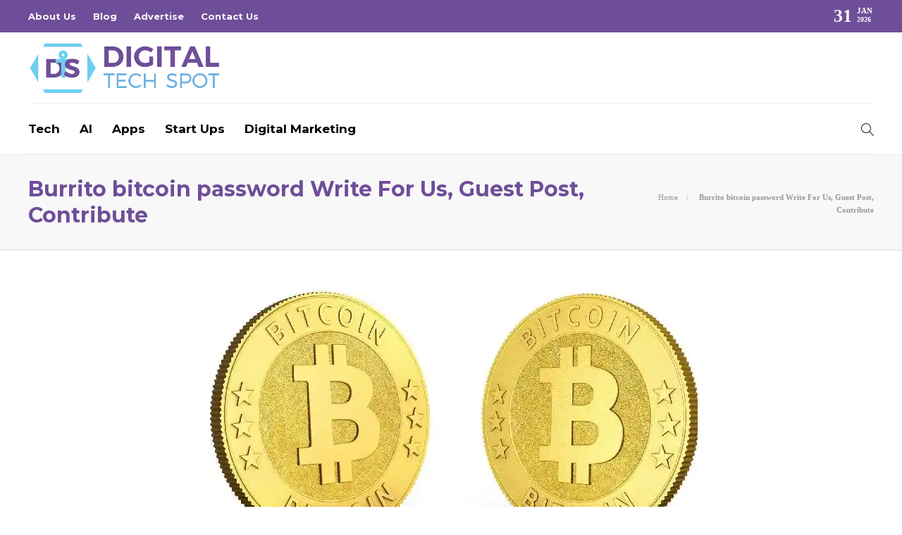

--- FILE ---
content_type: text/html; charset=UTF-8
request_url: https://www.digitaltechspot.com/write-for-us-burrito-bitcoin/
body_size: 10979
content:
<!DOCTYPE html>
<html lang="en-US">
<head>
	<meta charset="UTF-8">
			<meta name="viewport" content="width=device-width, initial-scale=1">
	
		<meta name='robots' content='index, follow, max-image-preview:large, max-snippet:-1, max-video-preview:-1' />
	<style>img:is([sizes="auto" i], [sizes^="auto," i]) { contain-intrinsic-size: 3000px 1500px }</style>
	
	<!-- This site is optimized with the Yoast SEO plugin v25.2 - https://yoast.com/wordpress/plugins/seo/ -->
	<title>Burrito bitcoin password Write For Us, Guest Post, Contribute</title>
	<meta name="description" content="Burrito bitcoin password Write For Us: The Burrito Bitcoin password is nothing but a bitcoin password in six-digit numbers." />
	<link rel="canonical" href="https://www.digitaltechspot.com/write-for-us-burrito-bitcoin/" />
	<meta property="og:locale" content="en_US" />
	<meta property="og:type" content="article" />
	<meta property="og:title" content="Burrito bitcoin password Write For Us, Guest Post, Contribute" />
	<meta property="og:description" content="Burrito bitcoin password Write For Us: The Burrito Bitcoin password is nothing but a bitcoin password in six-digit numbers." />
	<meta property="og:url" content="https://www.digitaltechspot.com/write-for-us-burrito-bitcoin/" />
	<meta property="og:site_name" content="Digital Tech Spot" />
	<meta property="article:modified_time" content="2024-02-05T20:33:16+00:00" />
	<meta property="og:image" content="https://www.digitaltechspot.com/wp-content/uploads/2024/02/bitc.webp" />
	<meta name="twitter:card" content="summary_large_image" />
	<meta name="twitter:label1" content="Est. reading time" />
	<meta name="twitter:data1" content="3 minutes" />
	<script type="application/ld+json" class="yoast-schema-graph">{"@context":"https://schema.org","@graph":[{"@type":"WebPage","@id":"https://www.digitaltechspot.com/write-for-us-burrito-bitcoin/","url":"https://www.digitaltechspot.com/write-for-us-burrito-bitcoin/","name":"Burrito bitcoin password Write For Us, Guest Post, Contribute","isPartOf":{"@id":"https://www.digitaltechspot.com/#website"},"primaryImageOfPage":{"@id":"https://www.digitaltechspot.com/write-for-us-burrito-bitcoin/#primaryimage"},"image":{"@id":"https://www.digitaltechspot.com/write-for-us-burrito-bitcoin/#primaryimage"},"thumbnailUrl":"https://www.digitaltechspot.com/wp-content/uploads/2024/02/bitc.webp","datePublished":"2024-02-04T06:42:22+00:00","dateModified":"2024-02-05T20:33:16+00:00","description":"Burrito bitcoin password Write For Us: The Burrito Bitcoin password is nothing but a bitcoin password in six-digit numbers.","breadcrumb":{"@id":"https://www.digitaltechspot.com/write-for-us-burrito-bitcoin/#breadcrumb"},"inLanguage":"en-US","potentialAction":[{"@type":"ReadAction","target":["https://www.digitaltechspot.com/write-for-us-burrito-bitcoin/"]}]},{"@type":"ImageObject","inLanguage":"en-US","@id":"https://www.digitaltechspot.com/write-for-us-burrito-bitcoin/#primaryimage","url":"https://www.digitaltechspot.com/wp-content/uploads/2024/02/bitc.webp","contentUrl":"https://www.digitaltechspot.com/wp-content/uploads/2024/02/bitc.webp","width":700,"height":450,"caption":"Burrito bitcoin password Write For Us"},{"@type":"BreadcrumbList","@id":"https://www.digitaltechspot.com/write-for-us-burrito-bitcoin/#breadcrumb","itemListElement":[{"@type":"ListItem","position":1,"name":"Home","item":"https://www.digitaltechspot.com/"},{"@type":"ListItem","position":2,"name":"Burrito bitcoin password Write For Us, Guest Post, Contribute"}]},{"@type":"WebSite","@id":"https://www.digitaltechspot.com/#website","url":"https://www.digitaltechspot.com/","name":"Digital Tech Spot","description":"Welcome to Digital Tech Spot","potentialAction":[{"@type":"SearchAction","target":{"@type":"EntryPoint","urlTemplate":"https://www.digitaltechspot.com/?s={search_term_string}"},"query-input":{"@type":"PropertyValueSpecification","valueRequired":true,"valueName":"search_term_string"}}],"inLanguage":"en-US"}]}</script>
	<!-- / Yoast SEO plugin. -->


<script type="text/javascript">
/* <![CDATA[ */
window._wpemojiSettings = {"baseUrl":"https:\/\/s.w.org\/images\/core\/emoji\/16.0.1\/72x72\/","ext":".png","svgUrl":"https:\/\/s.w.org\/images\/core\/emoji\/16.0.1\/svg\/","svgExt":".svg","source":{"concatemoji":"https:\/\/www.digitaltechspot.com\/wp-includes\/js\/wp-emoji-release.min.js?ver=6.8.3"}};
/*! This file is auto-generated */
!function(s,n){var o,i,e;function c(e){try{var t={supportTests:e,timestamp:(new Date).valueOf()};sessionStorage.setItem(o,JSON.stringify(t))}catch(e){}}function p(e,t,n){e.clearRect(0,0,e.canvas.width,e.canvas.height),e.fillText(t,0,0);var t=new Uint32Array(e.getImageData(0,0,e.canvas.width,e.canvas.height).data),a=(e.clearRect(0,0,e.canvas.width,e.canvas.height),e.fillText(n,0,0),new Uint32Array(e.getImageData(0,0,e.canvas.width,e.canvas.height).data));return t.every(function(e,t){return e===a[t]})}function u(e,t){e.clearRect(0,0,e.canvas.width,e.canvas.height),e.fillText(t,0,0);for(var n=e.getImageData(16,16,1,1),a=0;a<n.data.length;a++)if(0!==n.data[a])return!1;return!0}function f(e,t,n,a){switch(t){case"flag":return n(e,"\ud83c\udff3\ufe0f\u200d\u26a7\ufe0f","\ud83c\udff3\ufe0f\u200b\u26a7\ufe0f")?!1:!n(e,"\ud83c\udde8\ud83c\uddf6","\ud83c\udde8\u200b\ud83c\uddf6")&&!n(e,"\ud83c\udff4\udb40\udc67\udb40\udc62\udb40\udc65\udb40\udc6e\udb40\udc67\udb40\udc7f","\ud83c\udff4\u200b\udb40\udc67\u200b\udb40\udc62\u200b\udb40\udc65\u200b\udb40\udc6e\u200b\udb40\udc67\u200b\udb40\udc7f");case"emoji":return!a(e,"\ud83e\udedf")}return!1}function g(e,t,n,a){var r="undefined"!=typeof WorkerGlobalScope&&self instanceof WorkerGlobalScope?new OffscreenCanvas(300,150):s.createElement("canvas"),o=r.getContext("2d",{willReadFrequently:!0}),i=(o.textBaseline="top",o.font="600 32px Arial",{});return e.forEach(function(e){i[e]=t(o,e,n,a)}),i}function t(e){var t=s.createElement("script");t.src=e,t.defer=!0,s.head.appendChild(t)}"undefined"!=typeof Promise&&(o="wpEmojiSettingsSupports",i=["flag","emoji"],n.supports={everything:!0,everythingExceptFlag:!0},e=new Promise(function(e){s.addEventListener("DOMContentLoaded",e,{once:!0})}),new Promise(function(t){var n=function(){try{var e=JSON.parse(sessionStorage.getItem(o));if("object"==typeof e&&"number"==typeof e.timestamp&&(new Date).valueOf()<e.timestamp+604800&&"object"==typeof e.supportTests)return e.supportTests}catch(e){}return null}();if(!n){if("undefined"!=typeof Worker&&"undefined"!=typeof OffscreenCanvas&&"undefined"!=typeof URL&&URL.createObjectURL&&"undefined"!=typeof Blob)try{var e="postMessage("+g.toString()+"("+[JSON.stringify(i),f.toString(),p.toString(),u.toString()].join(",")+"));",a=new Blob([e],{type:"text/javascript"}),r=new Worker(URL.createObjectURL(a),{name:"wpTestEmojiSupports"});return void(r.onmessage=function(e){c(n=e.data),r.terminate(),t(n)})}catch(e){}c(n=g(i,f,p,u))}t(n)}).then(function(e){for(var t in e)n.supports[t]=e[t],n.supports.everything=n.supports.everything&&n.supports[t],"flag"!==t&&(n.supports.everythingExceptFlag=n.supports.everythingExceptFlag&&n.supports[t]);n.supports.everythingExceptFlag=n.supports.everythingExceptFlag&&!n.supports.flag,n.DOMReady=!1,n.readyCallback=function(){n.DOMReady=!0}}).then(function(){return e}).then(function(){var e;n.supports.everything||(n.readyCallback(),(e=n.source||{}).concatemoji?t(e.concatemoji):e.wpemoji&&e.twemoji&&(t(e.twemoji),t(e.wpemoji)))}))}((window,document),window._wpemojiSettings);
/* ]]> */
</script>
<style id='wp-emoji-styles-inline-css' type='text/css'>

	img.wp-smiley, img.emoji {
		display: inline !important;
		border: none !important;
		box-shadow: none !important;
		height: 1em !important;
		width: 1em !important;
		margin: 0 0.07em !important;
		vertical-align: -0.1em !important;
		background: none !important;
		padding: 0 !important;
	}
</style>
<link rel='stylesheet' id='wp-block-library-css' href='https://www.digitaltechspot.com/wp-includes/css/dist/block-library/style.min.css?ver=6.8.3' type='text/css' media='all' />
<style id='classic-theme-styles-inline-css' type='text/css'>
/*! This file is auto-generated */
.wp-block-button__link{color:#fff;background-color:#32373c;border-radius:9999px;box-shadow:none;text-decoration:none;padding:calc(.667em + 2px) calc(1.333em + 2px);font-size:1.125em}.wp-block-file__button{background:#32373c;color:#fff;text-decoration:none}
</style>
<style id='global-styles-inline-css' type='text/css'>
:root{--wp--preset--aspect-ratio--square: 1;--wp--preset--aspect-ratio--4-3: 4/3;--wp--preset--aspect-ratio--3-4: 3/4;--wp--preset--aspect-ratio--3-2: 3/2;--wp--preset--aspect-ratio--2-3: 2/3;--wp--preset--aspect-ratio--16-9: 16/9;--wp--preset--aspect-ratio--9-16: 9/16;--wp--preset--color--black: #000000;--wp--preset--color--cyan-bluish-gray: #abb8c3;--wp--preset--color--white: #ffffff;--wp--preset--color--pale-pink: #f78da7;--wp--preset--color--vivid-red: #cf2e2e;--wp--preset--color--luminous-vivid-orange: #ff6900;--wp--preset--color--luminous-vivid-amber: #fcb900;--wp--preset--color--light-green-cyan: #7bdcb5;--wp--preset--color--vivid-green-cyan: #00d084;--wp--preset--color--pale-cyan-blue: #8ed1fc;--wp--preset--color--vivid-cyan-blue: #0693e3;--wp--preset--color--vivid-purple: #9b51e0;--wp--preset--gradient--vivid-cyan-blue-to-vivid-purple: linear-gradient(135deg,rgba(6,147,227,1) 0%,rgb(155,81,224) 100%);--wp--preset--gradient--light-green-cyan-to-vivid-green-cyan: linear-gradient(135deg,rgb(122,220,180) 0%,rgb(0,208,130) 100%);--wp--preset--gradient--luminous-vivid-amber-to-luminous-vivid-orange: linear-gradient(135deg,rgba(252,185,0,1) 0%,rgba(255,105,0,1) 100%);--wp--preset--gradient--luminous-vivid-orange-to-vivid-red: linear-gradient(135deg,rgba(255,105,0,1) 0%,rgb(207,46,46) 100%);--wp--preset--gradient--very-light-gray-to-cyan-bluish-gray: linear-gradient(135deg,rgb(238,238,238) 0%,rgb(169,184,195) 100%);--wp--preset--gradient--cool-to-warm-spectrum: linear-gradient(135deg,rgb(74,234,220) 0%,rgb(151,120,209) 20%,rgb(207,42,186) 40%,rgb(238,44,130) 60%,rgb(251,105,98) 80%,rgb(254,248,76) 100%);--wp--preset--gradient--blush-light-purple: linear-gradient(135deg,rgb(255,206,236) 0%,rgb(152,150,240) 100%);--wp--preset--gradient--blush-bordeaux: linear-gradient(135deg,rgb(254,205,165) 0%,rgb(254,45,45) 50%,rgb(107,0,62) 100%);--wp--preset--gradient--luminous-dusk: linear-gradient(135deg,rgb(255,203,112) 0%,rgb(199,81,192) 50%,rgb(65,88,208) 100%);--wp--preset--gradient--pale-ocean: linear-gradient(135deg,rgb(255,245,203) 0%,rgb(182,227,212) 50%,rgb(51,167,181) 100%);--wp--preset--gradient--electric-grass: linear-gradient(135deg,rgb(202,248,128) 0%,rgb(113,206,126) 100%);--wp--preset--gradient--midnight: linear-gradient(135deg,rgb(2,3,129) 0%,rgb(40,116,252) 100%);--wp--preset--font-size--small: 13px;--wp--preset--font-size--medium: 20px;--wp--preset--font-size--large: 36px;--wp--preset--font-size--x-large: 42px;--wp--preset--spacing--20: 0.44rem;--wp--preset--spacing--30: 0.67rem;--wp--preset--spacing--40: 1rem;--wp--preset--spacing--50: 1.5rem;--wp--preset--spacing--60: 2.25rem;--wp--preset--spacing--70: 3.38rem;--wp--preset--spacing--80: 5.06rem;--wp--preset--shadow--natural: 6px 6px 9px rgba(0, 0, 0, 0.2);--wp--preset--shadow--deep: 12px 12px 50px rgba(0, 0, 0, 0.4);--wp--preset--shadow--sharp: 6px 6px 0px rgba(0, 0, 0, 0.2);--wp--preset--shadow--outlined: 6px 6px 0px -3px rgba(255, 255, 255, 1), 6px 6px rgba(0, 0, 0, 1);--wp--preset--shadow--crisp: 6px 6px 0px rgba(0, 0, 0, 1);}:where(.is-layout-flex){gap: 0.5em;}:where(.is-layout-grid){gap: 0.5em;}body .is-layout-flex{display: flex;}.is-layout-flex{flex-wrap: wrap;align-items: center;}.is-layout-flex > :is(*, div){margin: 0;}body .is-layout-grid{display: grid;}.is-layout-grid > :is(*, div){margin: 0;}:where(.wp-block-columns.is-layout-flex){gap: 2em;}:where(.wp-block-columns.is-layout-grid){gap: 2em;}:where(.wp-block-post-template.is-layout-flex){gap: 1.25em;}:where(.wp-block-post-template.is-layout-grid){gap: 1.25em;}.has-black-color{color: var(--wp--preset--color--black) !important;}.has-cyan-bluish-gray-color{color: var(--wp--preset--color--cyan-bluish-gray) !important;}.has-white-color{color: var(--wp--preset--color--white) !important;}.has-pale-pink-color{color: var(--wp--preset--color--pale-pink) !important;}.has-vivid-red-color{color: var(--wp--preset--color--vivid-red) !important;}.has-luminous-vivid-orange-color{color: var(--wp--preset--color--luminous-vivid-orange) !important;}.has-luminous-vivid-amber-color{color: var(--wp--preset--color--luminous-vivid-amber) !important;}.has-light-green-cyan-color{color: var(--wp--preset--color--light-green-cyan) !important;}.has-vivid-green-cyan-color{color: var(--wp--preset--color--vivid-green-cyan) !important;}.has-pale-cyan-blue-color{color: var(--wp--preset--color--pale-cyan-blue) !important;}.has-vivid-cyan-blue-color{color: var(--wp--preset--color--vivid-cyan-blue) !important;}.has-vivid-purple-color{color: var(--wp--preset--color--vivid-purple) !important;}.has-black-background-color{background-color: var(--wp--preset--color--black) !important;}.has-cyan-bluish-gray-background-color{background-color: var(--wp--preset--color--cyan-bluish-gray) !important;}.has-white-background-color{background-color: var(--wp--preset--color--white) !important;}.has-pale-pink-background-color{background-color: var(--wp--preset--color--pale-pink) !important;}.has-vivid-red-background-color{background-color: var(--wp--preset--color--vivid-red) !important;}.has-luminous-vivid-orange-background-color{background-color: var(--wp--preset--color--luminous-vivid-orange) !important;}.has-luminous-vivid-amber-background-color{background-color: var(--wp--preset--color--luminous-vivid-amber) !important;}.has-light-green-cyan-background-color{background-color: var(--wp--preset--color--light-green-cyan) !important;}.has-vivid-green-cyan-background-color{background-color: var(--wp--preset--color--vivid-green-cyan) !important;}.has-pale-cyan-blue-background-color{background-color: var(--wp--preset--color--pale-cyan-blue) !important;}.has-vivid-cyan-blue-background-color{background-color: var(--wp--preset--color--vivid-cyan-blue) !important;}.has-vivid-purple-background-color{background-color: var(--wp--preset--color--vivid-purple) !important;}.has-black-border-color{border-color: var(--wp--preset--color--black) !important;}.has-cyan-bluish-gray-border-color{border-color: var(--wp--preset--color--cyan-bluish-gray) !important;}.has-white-border-color{border-color: var(--wp--preset--color--white) !important;}.has-pale-pink-border-color{border-color: var(--wp--preset--color--pale-pink) !important;}.has-vivid-red-border-color{border-color: var(--wp--preset--color--vivid-red) !important;}.has-luminous-vivid-orange-border-color{border-color: var(--wp--preset--color--luminous-vivid-orange) !important;}.has-luminous-vivid-amber-border-color{border-color: var(--wp--preset--color--luminous-vivid-amber) !important;}.has-light-green-cyan-border-color{border-color: var(--wp--preset--color--light-green-cyan) !important;}.has-vivid-green-cyan-border-color{border-color: var(--wp--preset--color--vivid-green-cyan) !important;}.has-pale-cyan-blue-border-color{border-color: var(--wp--preset--color--pale-cyan-blue) !important;}.has-vivid-cyan-blue-border-color{border-color: var(--wp--preset--color--vivid-cyan-blue) !important;}.has-vivid-purple-border-color{border-color: var(--wp--preset--color--vivid-purple) !important;}.has-vivid-cyan-blue-to-vivid-purple-gradient-background{background: var(--wp--preset--gradient--vivid-cyan-blue-to-vivid-purple) !important;}.has-light-green-cyan-to-vivid-green-cyan-gradient-background{background: var(--wp--preset--gradient--light-green-cyan-to-vivid-green-cyan) !important;}.has-luminous-vivid-amber-to-luminous-vivid-orange-gradient-background{background: var(--wp--preset--gradient--luminous-vivid-amber-to-luminous-vivid-orange) !important;}.has-luminous-vivid-orange-to-vivid-red-gradient-background{background: var(--wp--preset--gradient--luminous-vivid-orange-to-vivid-red) !important;}.has-very-light-gray-to-cyan-bluish-gray-gradient-background{background: var(--wp--preset--gradient--very-light-gray-to-cyan-bluish-gray) !important;}.has-cool-to-warm-spectrum-gradient-background{background: var(--wp--preset--gradient--cool-to-warm-spectrum) !important;}.has-blush-light-purple-gradient-background{background: var(--wp--preset--gradient--blush-light-purple) !important;}.has-blush-bordeaux-gradient-background{background: var(--wp--preset--gradient--blush-bordeaux) !important;}.has-luminous-dusk-gradient-background{background: var(--wp--preset--gradient--luminous-dusk) !important;}.has-pale-ocean-gradient-background{background: var(--wp--preset--gradient--pale-ocean) !important;}.has-electric-grass-gradient-background{background: var(--wp--preset--gradient--electric-grass) !important;}.has-midnight-gradient-background{background: var(--wp--preset--gradient--midnight) !important;}.has-small-font-size{font-size: var(--wp--preset--font-size--small) !important;}.has-medium-font-size{font-size: var(--wp--preset--font-size--medium) !important;}.has-large-font-size{font-size: var(--wp--preset--font-size--large) !important;}.has-x-large-font-size{font-size: var(--wp--preset--font-size--x-large) !important;}
:where(.wp-block-post-template.is-layout-flex){gap: 1.25em;}:where(.wp-block-post-template.is-layout-grid){gap: 1.25em;}
:where(.wp-block-columns.is-layout-flex){gap: 2em;}:where(.wp-block-columns.is-layout-grid){gap: 2em;}
:root :where(.wp-block-pullquote){font-size: 1.5em;line-height: 1.6;}
</style>
<link rel='stylesheet' id='contact-form-7-css' href='https://www.digitaltechspot.com/wp-content/plugins/contact-form-7/includes/css/styles.css?ver=6.0.6' type='text/css' media='all' />
<link rel='stylesheet' id='font-awesome-css' href='https://www.digitaltechspot.com/wp-content/plugins/js_composer/assets/lib/bower/font-awesome/css/font-awesome.min.css?ver=6.0.5' type='text/css' media='all' />
<!--[if lt IE 9]>
<link rel='stylesheet' id='vc_lte_ie9-css' href='https://www.digitaltechspot.com/wp-content/plugins/js_composer/assets/css/vc_lte_ie9.min.css?ver=6.0.5' type='text/css' media='screen' />
<![endif]-->
<link rel='stylesheet' id='bootstrap-css' href='https://www.digitaltechspot.com/wp-content/themes/gillion/css/plugins/bootstrap.min.css?ver=3.3.4' type='text/css' media='all' />
<link rel='stylesheet' id='gillion-plugins-css' href='https://www.digitaltechspot.com/wp-content/themes/gillion/css/plugins.css?ver=6.8.3' type='text/css' media='all' />
<link rel='stylesheet' id='gillion-styles-css' href='https://www.digitaltechspot.com/wp-content/themes/gillion/style.css?ver=6.8.3' type='text/css' media='all' />
<link rel='stylesheet' id='gillion-responsive-css' href='https://www.digitaltechspot.com/wp-content/themes/gillion/css/responsive.css?ver=6.8.3' type='text/css' media='all' />
<style id='gillion-responsive-inline-css' type='text/css'>
 



</style>
<link rel='stylesheet' id='gillion-theme-settings-css' href='https://www.digitaltechspot.com/wp-content/uploads/gillion-dynamic-styles.css?ver=833682740' type='text/css' media='all' />
<link rel='stylesheet' id='gillion-child-style-css' href='https://www.digitaltechspot.com/wp-content/themes/gillion-child/style.css?ver=6.8.3' type='text/css' media='all' />
<script type="text/javascript" src="https://www.digitaltechspot.com/wp-includes/js/jquery/jquery.min.js?ver=3.7.1" id="jquery-core-js"></script>
<script type="text/javascript" src="https://www.digitaltechspot.com/wp-includes/js/jquery/jquery-migrate.min.js?ver=3.4.1" id="jquery-migrate-js"></script>
<script type="text/javascript" src="https://www.digitaltechspot.com/wp-content/themes/gillion/js/plugins.js?ver=6.8.3" id="gillion-plugins-js"></script>
<script type="text/javascript" id="gillion-scripts-js-extra">
/* <![CDATA[ */
var gillion_loadmore_posts = {"ajax_url":"https:\/\/www.digitaltechspot.com\/wp-admin\/admin-ajax.php"};
var gillion = {"siteurl":"https:\/\/www.digitaltechspot.com\/","loggedin":"","page_loader":"0","notice":"","header_animation_dropdown_delay":"1000","header_animation_dropdown":"easeOutBounce","header_animation_dropdown_speed":"300","lightbox_opacity":"0.88","lightbox_transition":"none","page_numbers_prev":"Previous","page_numbers_next":"Next","rtl_support":"","footer_parallax":"1","social_share":"\"\"","text_show_all":"Show All"};
/* ]]> */
</script>
<script type="text/javascript" src="https://www.digitaltechspot.com/wp-content/themes/gillion/js/scripts.js?ver=6.8.3" id="gillion-scripts-js"></script>
<script type="text/javascript" src="https://www.digitaltechspot.com/wp-content/themes/gillion-child/js/scripts.js?ver=6.8.3" id="gillion-child-scripts-js"></script>
<link rel="https://api.w.org/" href="https://www.digitaltechspot.com/wp-json/" /><link rel="alternate" title="JSON" type="application/json" href="https://www.digitaltechspot.com/wp-json/wp/v2/pages/15440" /><link rel="EditURI" type="application/rsd+xml" title="RSD" href="https://www.digitaltechspot.com/xmlrpc.php?rsd" />
<meta name="generator" content="WordPress 6.8.3" />
<link rel='shortlink' href='https://www.digitaltechspot.com/?p=15440' />
<link rel="alternate" title="oEmbed (JSON)" type="application/json+oembed" href="https://www.digitaltechspot.com/wp-json/oembed/1.0/embed?url=https%3A%2F%2Fwww.digitaltechspot.com%2Fwrite-for-us-burrito-bitcoin%2F" />
<link rel="alternate" title="oEmbed (XML)" type="text/xml+oembed" href="https://www.digitaltechspot.com/wp-json/oembed/1.0/embed?url=https%3A%2F%2Fwww.digitaltechspot.com%2Fwrite-for-us-burrito-bitcoin%2F&#038;format=xml" />
	<link rel="preconnect" href="https://fonts.googleapis.com">
	<link rel="preconnect" href="https://fonts.gstatic.com">
	<link href='https://fonts.googleapis.com/css2?display=swap&family=Montserrat:wght@700' rel='stylesheet'><meta name="generator" content="Powered by WPBakery Page Builder - drag and drop page builder for WordPress."/>
<link rel="icon" href="https://www.digitaltechspot.com/wp-content/uploads/2022/02/favicon.png" sizes="32x32" />
<link rel="icon" href="https://www.digitaltechspot.com/wp-content/uploads/2022/02/favicon.png" sizes="192x192" />
<link rel="apple-touch-icon" href="https://www.digitaltechspot.com/wp-content/uploads/2022/02/favicon.png" />
<meta name="msapplication-TileImage" content="https://www.digitaltechspot.com/wp-content/uploads/2022/02/favicon.png" />
	<style id="egf-frontend-styles" type="text/css">
		h1, h2, h3, h4, h5, h6 {font-family: 'Montserrat', sans-serif;font-style: normal;font-weight: 700;} p {} h1 {} h2 {} h3 {} h4 {} h5 {} h6 {} 	</style>
	<noscript><style> .wpb_animate_when_almost_visible { opacity: 1; }</style></noscript>	<!-- Google tag (gtag.js) --> <script async src="https://www.googletagmanager.com/gtag/js?id=G-MLGQY6DSFH"></script> <script> window.dataLayer = window.dataLayer || []; function gtag(){dataLayer.push(arguments);} gtag('js', new Date()); gtag('config', 'G-MLGQY6DSFH'); </script>
	<meta name="linkmarket-verification" content="6fa3cf41d6c0959fce64ab134a1097fa" />
	<meta name="publicationmedia-verification" content="42a58026-e49e-45ce-8fd1-ff1a093e84eb">
	</head>
<body class="wp-singular page-template-default page page-id-15440 wp-theme-gillion wp-child-theme-gillion-child singular sh-body-header-sticky sh-footer-parallax sh-title-style2 sh-section-tabs-style1 sh-carousel-style1 sh-carousel-position-bottom sh-post-categories-style2 sh-review-style1 sh-meta-order-top sh-instagram-widget-columns2 sh-categories-position-image sh-media-icon-style1 sh-wc-labels-off wpb-js-composer js-comp-ver-6.0.5 vc_responsive">


<div class="sh-header-side">
			
<div id="subscribe-2" class="widget_sh_mailChimp widget_sh_mailChimp_style1 widget-item widget_subscribe">
	<div class="sh-widget-title-styling"><h3 class="widget-title">Subscribe Now</h3></div>
	
	
</div>	</div>
<div class="sh-header-side-overlay"></div>

	<div id="page-container" class="">
		
									<header class="primary-mobile">
					<div id="header-mobile" class="sh-header-mobile">
	<div class="sh-header-mobile-navigation">
		<div class="container">
			<div class="sh-table">
				<div class="sh-table-cell">

										<nav id="header-navigation-mobile" class="header-standard-position">
						<div class="sh-nav-container">
							<ul class="sh-nav">
								<li>
									<div class="sh-hamburger-menu sh-nav-dropdown">
					                	<span></span>
					                	<span></span>
					                	<span></span>
					                	<span></span>
					                </div>
								</li>
							</ul>
						</div>
					</nav>

				</div>
				<div class="sh-table-cell sh-header-logo-container">

										        <div class="header-logo">
            <a href="https://www.digitaltechspot.com/" class="header-logo-container sh-table-small">
                <div class="sh-table-cell">

                    <img class="sh-standard-logo" src="//www.digitaltechspot.com/wp-content/uploads/2022/02/logo.png" alt="Digital Tech Spot" height=&quot;78&quot; />
                    <img class="sh-sticky-logo" src="//www.digitaltechspot.com/wp-content/uploads/2022/02/logo.png" alt="Digital Tech Spot" height=&quot;78&quot; />
                    <img class="sh-light-logo" src="//www.digitaltechspot.com/wp-content/uploads/2022/02/logo.png" alt="Digital Tech Spot" height=&quot;78&quot; />

                </div>
            </a>
        </div>

    
				</div>
				<div class="sh-table-cell">

										<nav class="header-standard-position">
						<div class="sh-nav-container">
							<ul class="sh-nav">

								
							</ul>
						</div>
					</nav>

				</div>
			</div>
		</div>
	</div>
	<nav class="sh-header-mobile-dropdown">
		<div class="container sh-nav-container">
			<ul class="sh-nav-mobile"></ul>
		</div>

		<div class="container sh-nav-container">
					</div>

					<div class="header-mobile-search">
				<div class="container sh-nav-container">
					<form role="search" method="get" class="header-mobile-form" action="https://www.digitaltechspot.com/">
						<input class="header-mobile-form-input" type="text" placeholder="Search here.." value="" name="s" required />
						<button type="submit" class="header-mobile-form-submit">
							<i class="icon-magnifier"></i>
						</button>
					</form>
				</div>
			</div>
			</nav>
</div>
				</header>
				<header class="primary-desktop">
						<div class="sh-header-top">
		<div class="container">
			<div class="sh-table">

								<div class="sh-table-cell">
											<div class="sh-nav-container"><ul id="menu-topbar-navigation" class="sh-nav"><li id="menu-item-10902" class="menu-item menu-item-type-post_type menu-item-object-page menu-item-10902"><a href="https://www.digitaltechspot.com/about-us/" >About Us</a></li>
<li id="menu-item-10903" class="menu-item menu-item-type-post_type menu-item-object-page menu-item-10903"><a href="https://www.digitaltechspot.com/blog/" >Blog</a></li>
<li id="menu-item-10904" class="menu-item menu-item-type-post_type menu-item-object-page menu-item-10904"><a href="https://www.digitaltechspot.com/write-for-us/" >Advertise</a></li>
<li id="menu-item-10905" class="menu-item menu-item-type-post_type menu-item-object-page menu-item-10905"><a href="https://www.digitaltechspot.com/contact-us/" >Contact Us</a></li>
</ul></div>									</div>

								<div class="sh-table-cell">
					<div class="sh-header-top-meta">
					  		<!--div class="header-social-media">
													</div>-->
						<div class="sh-header-top-date">
							<span class="sh-header-top-date-day">31</span>
							<span class="sh-header-top-date-meta">
								<span class="sh-header-top-date-month">Jan</span>
								<span class="sh-header-top-date-year">2026</span>
							</span>
						</div>
					</div>
				</div>
			</div>
		</div>
	</div>

<div class="sh-header-height sh-header-3">
	<div class="sh-header-middle">
		<div class="container sh-header-additional">
			<div class="sh-table">
				<div class="sh-table-cell sh-header-logo-container">

										<nav class="header-standard-position">
						<div class="sh-nav-container">
							<ul class="sh-nav sh-nav-left">
								<li>
																		        <div class="header-logo">
            <a href="https://www.digitaltechspot.com/" class="header-logo-container sh-table-small">
                <div class="sh-table-cell">

                    <img class="sh-standard-logo" src="//www.digitaltechspot.com/wp-content/uploads/2022/02/logo.png" alt="Digital Tech Spot" height=&quot;78&quot; />
                    <img class="sh-sticky-logo" src="//www.digitaltechspot.com/wp-content/uploads/2022/02/logo.png" alt="Digital Tech Spot" height=&quot;78&quot; />
                    <img class="sh-light-logo" src="//www.digitaltechspot.com/wp-content/uploads/2022/02/logo.png" alt="Digital Tech Spot" height=&quot;78&quot; />

                </div>
            </a>
        </div>

    								</li>
							</ul>
						</div>
					</nav>

				</div>
							</div>
		</div>
	</div>
	<div class="sh-header sh-header-3 sh-sticky-header">
		<div class="container">
			<div class="sh-table">
				<div class="sh-table-cell sh-header-nav-container">

										<nav id="header-navigation" class="header-standard-position">
													<div class="sh-nav-container"><ul id="menu-main-menu" class="sh-nav"><li id="menu-item-11807" class="menu-item menu-item-type-taxonomy menu-item-object-category menu-item-11807"><a href="https://www.digitaltechspot.com/category/tech/" >Tech</a></li><li id="menu-item-14218" class="menu-item menu-item-type-taxonomy menu-item-object-category menu-item-14218"><a href="https://www.digitaltechspot.com/category/ai/" >AI</a></li><li id="menu-item-12683" class="menu-item menu-item-type-taxonomy menu-item-object-category menu-item-12683"><a href="https://www.digitaltechspot.com/category/apps/" >Apps</a></li><li id="menu-item-11164" class="menu-item menu-item-type-taxonomy menu-item-object-category menu-item-11164"><a href="https://www.digitaltechspot.com/category/start-ups/" >Start Ups</a></li><li id="menu-item-14212" class="menu-item menu-item-type-taxonomy menu-item-object-category menu-item-14212"><a href="https://www.digitaltechspot.com/category/digital-marketing/" >Digital Marketing</a></li></ul></div>											</nav>

				</div>
				<div class="sh-table-cell sh-header-meta-container">

										<nav class="header-standard-position">
						<div class="sh-nav-container">
							<ul class="sh-nav">

																
            <li class="menu-item sh-nav-search sh-nav-special">
                <a href="#"><i class="icon icon-magnifier"></i></a>
            </li>																																								
							</ul>
						</div>
					</nav>

				</div>
			</div>
		</div>
		<div class="sh-header-search-side">
	<div class="sh-header-search-side-container">

		<form method="get" class="sh-header-search-form" action="https://www.digitaltechspot.com/">
			<input type="text" value="" name="s" class="sh-header-search-side-input" placeholder="Enter a keyword to search..." />
			<div class="sh-header-search-side-close">
				<i class="ti-close"></i>
			</div>
			<div class="sh-header-search-side-icon">
				<i class="ti-search"></i>
			</div>
		</form>

	</div>
</div>
	</div>
</div>
				</header>
			
			
	
	<div class="sh-titlebar">
		<div class="container">
			<div class="sh-table sh-titlebar-height-small">
				<div class="titlebar-title sh-table-cell">

					<h1>Burrito bitcoin password Write For Us, Guest Post, Contribute</h1>
					</h2>

					</div>
					<div class="title-level sh-table-cell">

						<div id="breadcrumbs" class="breadcrumb-trail breadcrumbs"><span class="item-home"><a class="bread-link bread-home" href="https://www.digitaltechspot.com/" title="Home">Home</a></span><span class="separator"> &gt; </span><span class="item-current item-15440"><span title="Burrito bitcoin password Write For Us, Guest Post, Contribute"> Burrito bitcoin password Write For Us, Guest Post, Contribute</span></span></div>					
				</div>
			</div>
		</div>
							</div>
						
					</div>
				</div>
			</div>
		</div>

	

	

			
		
			<div id="wrapper" class="layout-global_default">
				
				<div class="content-container sh-page-layout-default">
									<div class="container entry-content">
				
				

	<div id="content-wrapper">
		<div id="content" class="page-content  sh-text-content">

			<div class="page-content">
				
				<p><strong><img fetchpriority="high" decoding="async" class="aligncenter size-full wp-image-17770" src="https://www.digitaltechspot.com/wp-content/uploads/2024/02/bitc.webp" alt="Burrito bitcoin password Write For Us" width="700" height="450" srcset="https://www.digitaltechspot.com/wp-content/uploads/2024/02/bitc.webp 700w, https://www.digitaltechspot.com/wp-content/uploads/2024/02/bitc-300x193.webp 300w, https://www.digitaltechspot.com/wp-content/uploads/2024/02/bitc-585x376.webp 585w" sizes="(max-width: 700px) 100vw, 700px" />Burrito bitcoin password Write For Us:</strong> The Burrito Bitcoin password is nothing but a bitcoin password in six-digit numbers. However, Reddit makes a competition on their official site where you can guess or find a problematic password of Burrito Bitcoin. Meanwhile, 42.6k members are participating in this game, and now 2240 members are online.</p>
<p>Moreover, there is a rule in this game. Firstly, you should guess 6 (six) numerical digital numbers. Secondly, it can be any combination of numbers such (as 1,2,3,4,5,6,7,8,9).</p>
<p>The following official rules will verify the result.</p>
<p><strong>Example of Burrito bitcoin password</strong></p>
<p>In addition, here are some examples of Burrito bitcoin passwords for a better understanding</p>
<p>234678, 344891, 668975, 696969,787867, same like this you can get your perfect right answer.</p>
<p>For more detail read here <a href="https://www.digitaltechspot.com/what-is-burrito-bitcoin/">Burrito bitcoin password</a></p>
<h2>How to Update Your Articles?</h2>
<p>Once your article is prepared, you could publish it to the journal. You can generally put up your document by using this email: <a href="mailto:contact@digitaltechspot.com">contact@digitaltechspot.com</a></p>
<h2>Why Write for Digital Tech Spot – Burrito bitcoin Write for Us</h2>
<ul>
<li><img decoding="async" class="aligncenter size-full wp-image-17440" src="https://www.digitaltechspot.com/wp-content/uploads/2024/01/why-1.webp" alt="Why Write for Digital Tech Spot" width="700" height="450" srcset="https://www.digitaltechspot.com/wp-content/uploads/2024/01/why-1.webp 700w, https://www.digitaltechspot.com/wp-content/uploads/2024/01/why-1-300x193.webp 300w, https://www.digitaltechspot.com/wp-content/uploads/2024/01/why-1-585x376.webp 585w" sizes="(max-width: 700px) 100vw, 700px" />If you write to us, your commercial enterprise is centered, and the patron can study your article; you could have massive publicity.</li>
<li>This will help construct relationships together with your beleaguered target audience.</li>
<li>If you write for us, the discernibility of your brand and comprise worldly.</li>
<li>Our presence is also on social media, and we percentage your article on social channels.</li>
<li>You box the link lower back for your website inside the article, sharing search engine optimization costs with your internet site.</li>
</ul>
<h2>Search Terms Related to Burrito bitcoin</h2>
<p>Bitcoin Investments<br />
Cryptocurrency Trading<br />
Bitcoin Wallets<br />
Crypto Mining<br />
Blockchain Technology<br />
Altcoins Investments<br />
Cryptocurrency Exchanges<br />
Bitcoin News Updates<br />
Digital Currency Market<br />
Bitcoin Price Predictions<br />
Cryptocurrency Regulations<br />
Decentralized Finance (DeFi)<br />
Bitcoin and Taxes<br />
Crypto Trading Strategies<br />
Initial Coin Offerings (ICOs)<br />
Cryptocurrency Security<br />
Bitcoin Payment Systems<br />
Bitcoin Mining Pools<br />
Cryptocurrency Hardware Wallets<br />
Bitcoin Peer-to-Peer Transactions</p>
<h2>Search Terms for Burrito bitcoin Write for Us</h2>
<p>Bitcoin Technology<br />
Cryptocurrency Innovations<br />
Blockchain Development<br />
Digital Currency Trends<br />
Cryptocurrency Investments<br />
Crypto Market Analysis<br />
Bitcoin and Financial Freedom<br />
Blockchain Security<br />
Cryptocurrency Regulations<br />
Future of Digital Money<br />
Bitcoin Adoption<br />
Decentralized Finance (DeFi)<br />
NFTs and Blockchain<br />
Cryptocurrency Trading Strategies<br />
Cryptocurrency Wallets<br />
Bitcoin Mining Innovations<br />
Cryptocurrency Legal Issues<br />
Bitcoin and Sustainable Energy<br />
Cryptocurrency for Beginners<br />
Bitcoin Payment Systems</p>
<h2>Article Guidelines on Digital Tech Spot – Burrito bitcoin Write for Us</h2>
<ul>
<li>We at Digital Tech Spot welcome fresh and unique content related to Burrito bitcoin.</li>
<li>Digital Tech Spot allows a minimum of 500+ words related to Burrito bitcoin.</li>
<li>The editorial team of Digital Tech Spot does not encourage promotional content related to Burrito bitcoin.</li>
<li>For publishing an article at Digital Tech Spot, email us at <a href="mailto:contact@digitaltechspot.com">contact@digitaltechspot.com</a></li>
<li>Digital Tech Spot allows articles related to Tech, AI, APPS, Start Ups, and many more</li>
<li>Link to a minimum of 5 write for our pages.</li>
</ul>
<h2>Related Pages</h2>
<p><a href="mailto:https://www.digitaltechspot.com/gaming-inurl-write-for-us/">Gaming inurl</a><br />
<a href="https://www.digitaltechspot.com/software-write-for-us/">Software Write for us</a><br />
<a href="https://www.digitaltechspot.com/cybersecurity-write-for-us/">Cybersecurity Write for us</a><br />
<a href="https://www.digitaltechspot.com/gamepad-write-for-us/">Gamepad write for us</a><br />
<a href="https://www.digitaltechspot.com/gadgets-write-for-us/">Gadgets write for us</a><br />
<a href="https://www.digitaltechspot.com/currencies-write-for-us/">Currencies write for us</a><br />
<a href="https://www.digitaltechspot.com/artificial-intelligence-write-for-us/">Artificial Intelligence write for us</a><br />
<a href="https://www.digitaltechspot.com/crypto-write-for-us/">Crypto write for us</a><br />
<a href="https://www.digitaltechspot.com/critical-app-write-for-us/">Critical app write for us</a><br />
<a href="https://www.digitaltechspot.com/write-for-us-small-business/">Write for small business</a></p>

								<div class="sh-clear"></div>
			</div>

			
		</div>
			</div>


					</div>
				</div>

		
	
					
				<footer class="sh-footer">
						<div class="sh-copyrights sh-copyrights-align-left2">
		<div class="container container-padding">
			<div class="sh-table">
				<div class="sh-table-cell">

					
						
					
				</div>
				<div class="sh-table-cell">

					
						<div class="sh-copyrights-info">
														<span>Copyright © 2026 All Rights Reserved by <a href="https://www.digitaltechspot.com/" target="_blank" rel="noopener">Digital Tech Spot</a></span>
						</div>

						<div class="sh-nav-container"><ul id="menu-footer-menu" class="sh-nav"><li id="menu-item-10803" class="menu-item menu-item-type-post_type menu-item-object-page menu-item-10803"><a href="https://www.digitaltechspot.com/about-us/" >About Us</a></li>
<li id="menu-item-10804" class="menu-item menu-item-type-post_type menu-item-object-page menu-item-10804"><a href="https://www.digitaltechspot.com/blog/" >Blog</a></li>
<li id="menu-item-10805" class="menu-item menu-item-type-post_type menu-item-object-page menu-item-10805"><a href="https://www.digitaltechspot.com/write-for-us/" >Advertise</a></li>
<li id="menu-item-10806" class="menu-item menu-item-type-post_type menu-item-object-page menu-item-10806"><a href="https://www.digitaltechspot.com/contact-us/" >Contact Us</a></li>
</ul></div>
					
				</div>
			</div>
		</div>
	</div>
				</footer>

					

					</div>
		

		

	<div class="sh-back-to-top sh-back-to-top1">
		<i class="fa fa-angle-up"></i>
	</div>


    <div id="login-register" style="display: none;">
        <div class="sh-login-popup-tabs">
            <ul class="nav nav-tabs">
                <li class="active">
                    <a data-target="#viens" data-toggle="tab">Login</a>
                </li>
                <li>
                    <a data-target="#divi" data-toggle="tab">Register</a>
                </li>
            </ul>
        </div>
        <div class="tab-content">
            <div class="tab-pane active" id="viens">

                <div class="sh-login-popup-content sh-login-popup-content-login">
                    <form name="loginform" id="loginform" action="https://www.digitaltechspot.com/wp-login.php" method="post"><p class="login-username">
				<label for="user_login">Username or Email Address</label>
				<input type="text" name="log" id="user_login" autocomplete="username" class="input" value="" size="20" />
			</p><p class="login-password">
				<label for="user_pass">Password</label>
				<input type="password" name="pwd" id="user_pass" autocomplete="current-password" spellcheck="false" class="input" value="" size="20" />
			</p><p class="login-remember"><label><input name="rememberme" type="checkbox" id="rememberme" value="forever" /> Remember Me</label></p><p class="login-submit">
				<input type="submit" name="wp-submit" id="wp-submit" class="button button-primary" value="Log In" />
				<input type="hidden" name="redirect_to" value="https://www.digitaltechspot.com/write-for-us-burrito-bitcoin/" />
			</p></form>                </div>

            </div>
            <div class="tab-pane" id="divi">

                <div class="sh-login-popup-content">
                    
                        <p id="reg_passmail">Registration is closed.</p>

                                    </div>

            </div>
        </div>
    </div>

			</div>
	
	<script type="speculationrules">
{"prefetch":[{"source":"document","where":{"and":[{"href_matches":"\/*"},{"not":{"href_matches":["\/wp-*.php","\/wp-admin\/*","\/wp-content\/uploads\/*","\/wp-content\/*","\/wp-content\/plugins\/*","\/wp-content\/themes\/gillion-child\/*","\/wp-content\/themes\/gillion\/*","\/*\\?(.+)"]}},{"not":{"selector_matches":"a[rel~=\"nofollow\"]"}},{"not":{"selector_matches":".no-prefetch, .no-prefetch a"}}]},"eagerness":"conservative"}]}
</script>
<script type="text/javascript" src="https://www.digitaltechspot.com/wp-includes/js/dist/hooks.min.js?ver=4d63a3d491d11ffd8ac6" id="wp-hooks-js"></script>
<script type="text/javascript" src="https://www.digitaltechspot.com/wp-includes/js/dist/i18n.min.js?ver=5e580eb46a90c2b997e6" id="wp-i18n-js"></script>
<script type="text/javascript" id="wp-i18n-js-after">
/* <![CDATA[ */
wp.i18n.setLocaleData( { 'text direction\u0004ltr': [ 'ltr' ] } );
/* ]]> */
</script>
<script type="text/javascript" src="https://www.digitaltechspot.com/wp-content/plugins/contact-form-7/includes/swv/js/index.js?ver=6.0.6" id="swv-js"></script>
<script type="text/javascript" id="contact-form-7-js-before">
/* <![CDATA[ */
var wpcf7 = {
    "api": {
        "root": "https:\/\/www.digitaltechspot.com\/wp-json\/",
        "namespace": "contact-form-7\/v1"
    },
    "cached": 1
};
/* ]]> */
</script>
<script type="text/javascript" src="https://www.digitaltechspot.com/wp-content/plugins/contact-form-7/includes/js/index.js?ver=6.0.6" id="contact-form-7-js"></script>
<script type="text/javascript" src="https://www.digitaltechspot.com/wp-includes/js/jquery/ui/effect.min.js?ver=1.13.3" id="jquery-effects-core-js"></script>
<script type="text/javascript" src="https://www.digitaltechspot.com/wp-content/themes/gillion/js/plugins/bootstrap.min.js?ver=3.3.4" id="bootstrap-js"></script>
<script type="text/javascript" src="https://www.digitaltechspot.com/wp-includes/js/comment-reply.min.js?ver=6.8.3" id="comment-reply-js" async="async" data-wp-strategy="async"></script>

<!-- This site is optimized with Phil Singleton's WP SEO Structured Data Plugin v2.8.0 - https://kcseopro.com/wordpress-seo-structured-data-schema-plugin/ -->
<script type="application/ld+json">{
    "@context": "https://schema.org",
    "@type": "Article",
    "headline": "Burrito bitcoin password Write For Us, Guest Post, Contribute",
    "mainEntityOfPage": {
        "@type": "WebPage",
        "@id": "https://www.digitaltechspot.com/write-for-us-burrito-bitcoin/"
    },
    "author": {
        "@type": "Person",
        "name": "Digital Tech Spot",
        "url": "https://www.digitaltechspot.com/"
    },
    "publisher": {
        "@type": "Organization",
        "name": "Digital Tech Spot",
        "logo": {
            "@type": "ImageObject",
            "url": "https://www.digitaltechspot.com/wp-content/uploads/2022/02/logo.png",
            "height": 174,
            "width": 615
        }
    },
    "datePublished": "2024-02-05",
    "dateModified": "2024-02-05",
    "description": "Burrito bitcoin password Write For Us: The Burrito Bitcoin password is nothing but a bitcoin password in six-digit numbers."
}</script><script type="application/ld+json">{
    "@context": "https://schema.org",
    "@type": "BlogPosting",
    "headline": "Burrito bitcoin password Write For Us, Guest Post, Contribute",
    "mainEntityOfPage": {
        "@type": "WebPage",
        "@id": "https://www.digitaltechspot.com/write-for-us-burrito-bitcoin/"
    },
    "author": {
        "@type": "Person",
        "name": "Digital Tech Spot",
        "url": "https://www.digitaltechspot.com/"
    },
    "datePublished": "2024-02-05",
    "dateModified": "2024-02-05",
    "publisher": {
        "@type": "Organization",
        "name": "Digital Tech Spot",
        "logo": {
            "@type": "ImageObject",
            "url": "https://www.digitaltechspot.com/wp-content/uploads/2022/02/logo.png",
            "height": 174,
            "width": 615
        }
    },
    "description": "Burrito bitcoin password Write For Us: The Burrito Bitcoin password is nothing but a bitcoin password in six-digit numbers."
}</script><script type="application/ld+json">{
    "@context": "https://schema.org",
    "@type": "NewsArticle",
    "headline": "Burrito bitcoin password Write For Us, Guest Post, Contribute",
    "mainEntityOfPage": {
        "@type": "WebPage",
        "@id": "https://www.digitaltechspot.com/write-for-us-burrito-bitcoin/"
    },
    "author": {
        "@type": "Person",
        "name": "Digital Tech Spot",
        "url": "https://www.digitaltechspot.com/"
    },
    "datePublished": "2024-02-05",
    "dateModified": "2024-02-05",
    "publisher": {
        "@type": "Organization",
        "name": "Digital Tech Spot",
        "logo": {
            "@type": "ImageObject",
            "url": "https://www.digitaltechspot.com/wp-content/uploads/2022/02/logo.png",
            "height": 174,
            "width": 615
        }
    },
    "description": "Burrito bitcoin password Write For Us: The Burrito Bitcoin password is nothing but a bitcoin password in six-digit numbers."
}</script>
<!-- / WP SEO Structured Data Plugin. -->

	<script type="text/javascript"> jQuery(document).ready(function ($) { "use strict"; }); </script>
</body>
</html>


<!-- Page cached by LiteSpeed Cache 7.1 on 2026-01-31 10:43:20 -->